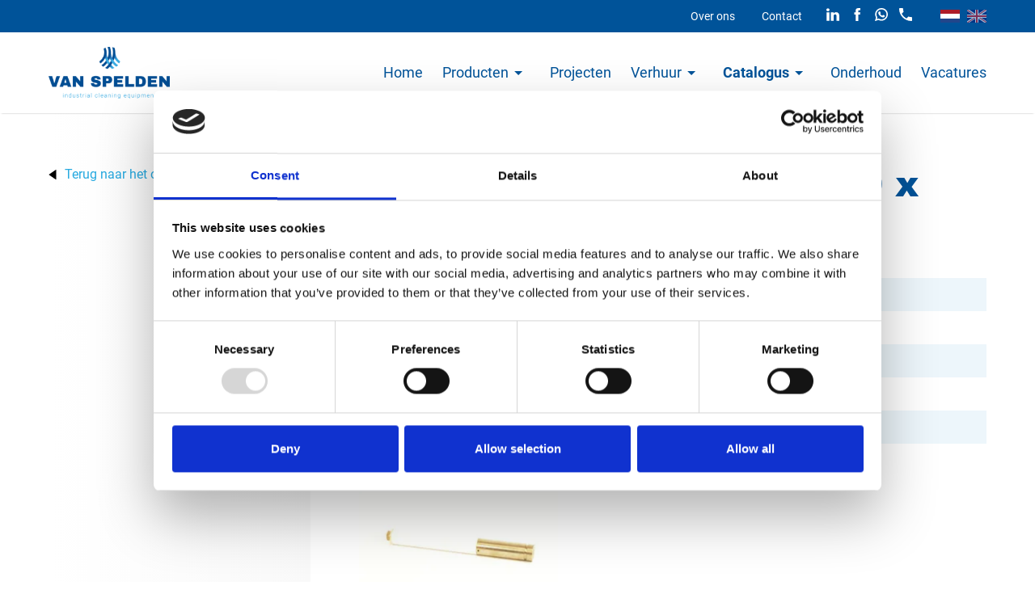

--- FILE ---
content_type: text/html
request_url: https://www.vanspelden.com/nl/keramische-plunjer-o4040-x-368-mm-t.b.v.-kd-725-32/
body_size: 21362
content:
<!DOCTYPE html>
<html lang="nl" prefix="og: http://ogp.me/ns#">
	<head>
		<!--
        ###################################################################################
        
                   Technische realisatie | DailyCMS | https://www.dailycms.com
        
        ###################################################################################
-->
		<meta charset="utf-8">
		<link href="https://cdn.dailycms.com" rel="preconnect">
		<title>Keramische plunjer &#216;40/40 x 368 mm t.b.v. KD 725 | Van Spelden</title>
		<link rel="preload" as="style" href="https://cdn.dailycms.com/css/reset-1.3.css" integrity="sha384-W7F1X8tCsjPJT+fVMlaKSZ3GzYt5kP6Fy6Msmmd/znA1Fb/8O0GImEQxDtTuUXTm" crossorigin="anonymous">
		<link rel="preload" as="style" href="https://www.vanspelden.com/css/bd66400007f6430a-fonts.css" integrity="sha384-TWnKZYfhZyLmqR7deDiSOOc/8ugf8NJ1uZHDdamUXzR3hJLQxbFr/1jy7gew2Aki" crossorigin="anonymous">
		<link rel="preload" as="style" href="https://www.vanspelden.com/css/a5c9390be4dfec50-index.css" integrity="sha384-YVY1XEIAjcdiry20qoL43i1Ld1W8fXsUmrcD6a7JsHg+ulkws0+lPgIQpIiNpiiN" crossorigin="anonymous">
		<link rel="preload" as="style" href="https://www.vanspelden.com/css/11a3847a8a2e1590-content-1.4.css" integrity="sha384-AqfIMFDENA8xyZ46BjB+IXvzmyw1kUPdiIASo/8u89QAfZcoZjvunLCCl8kuaMNK" crossorigin="anonymous">
		<link rel="preload" as="style" href="https://www.vanspelden.com/css/878e946c1e372cbb-animate.css" integrity="sha384-nIitQDx6WovzRq1o1+T7mk/zPz00YhnXlT5GIHDPCRQsKqOvBu4BqaO0rK6xU8GT" crossorigin="anonymous">
		<link rel="preload" as="style" href="https://www.vanspelden.com/css/bdb14a5c570bbafa-partnavigation-hvbvr-1.css" integrity="sha384-0fDljhz8GKB/MkinY+o50hYQ+x1AKV+DhLJiob+xVkrbQYw26Pj6lpcq3p1T2Ini" crossorigin="anonymous">
		<link rel="preload" as="style" href="https://cdn.dailycms.com/css/partfileimagegallery-2.14.css" integrity="sha384-ca3qMEUnwcVeQVBSp/hRrBlRv+THZ/Xyj6HKNSvsyLWq5l96KVXJ5GX4zahUOs8J" crossorigin="anonymous">
		<link rel="preload" as="style" href="https://cdn.dailycms.com/css/partpopup-3.3.css" integrity="sha384-OYpgQoxc12VWt5z8pnDOrqWCeChYDUlH7t7v8aRE+2z2OdqGtkDvYIR6edmafI8v" crossorigin="anonymous">
		<link rel="preload" as="style" href="https://cdn.dailycms.com/css/partloadinganimation-2.2.css" integrity="sha384-/Ct1i3ANTnOyeUOwwhWOetErBOxpkl5blINb/1dfgqQfDjMmQRlb3+tnXGqBu7K/" crossorigin="anonymous">
		<link rel="preload" as="style" href="https://www.vanspelden.com/css/807bde08b4f83155-partbutton-1.9.css" integrity="sha384-SWn4EKLYjdlA/tDHoox9NxjZEIF+2oM/N3Ux87AlpyEKXvkrg6rQvrZ3K9i2/qbG" crossorigin="anonymous">
		<link rel="preload" as="style" href="https://cdn.dailycms.com/css/form-2.27.1.css" integrity="sha384-0quL5veMYol+4bYUhAub+sqaJmsOfRL/tJaR4YOgGSt/iblKzRvI4JegOO7zOCfD" crossorigin="anonymous">
		<link rel="preload" as="style" href="https://cdn.dailycms.com/css/partaccordionmenu-5.css" integrity="sha384-6OMMjBVvQb4bQuD6VNR/UzwtnwX1ec5fOIw7qCV69Gg7wZA4DgJfZNXSUmMWfFDN" crossorigin="anonymous">
		<link rel="preload" as="style" href="https://www.vanspelden.com/css/fb8b1afee9bb4dc9-theme.css" integrity="sha384-vGRtnGZwrL1fnNV/ZMYHC1yqSwCVR6ax5SfAAba5YPU3fbiFSKnz5d00/pFCoxG0" crossorigin="anonymous">
		<link rel="preload" as="style" href="https://www.vanspelden.com/css/71a4b698619547ca-override.css" integrity="sha384-NxJJBx/uXqb9uA6SknJmtwTtrpJd1+m5LIKb54cr2vwrAezWSzgI3uirbPhCg/6t" crossorigin="anonymous">
		<link rel="preload" as="style" href="https://www.vanspelden.com/css/bda6b879bbab701d-responsive.css" integrity="sha384-j/Ds3BIlstG/RYhR2EgnVHgus5WdEQ3U4KnWM/QhJLl9ZCR2oQPMsXvKOq/njMLO" crossorigin="anonymous">
		<link rel="preload" as="script" href="https://cdn.dailycms.com/js/dompurify-3.2.7.js" integrity="sha384-qJNkHwhlYywDHfyoEe1np+1lYvX/8x+3gHCKFhSSBMQyCFlvFnn+zXmaebXl21rV" crossorigin="anonymous" nonce="7i4gLcdO5QI8tfbwMud3bZOMH0MyiT2U">
		<link rel="preload" as="script" href="https://cdn.dailycms.com/js/uri-1.19.11.js" integrity="sha384-ru/shdpWzuoRNDd9lnKj/LKJb34Z/Ju451fIs2GeGkM//LMSJnX+hEzZrvHZzg1K" crossorigin="anonymous" nonce="7i4gLcdO5QI8tfbwMud3bZOMH0MyiT2U">
		<link rel="preload" as="script" href="https://cdn.dailycms.com/js/framework-3.0.1.js" integrity="sha384-agx6RuPSwNwZh4dVBA2OgDrwUsGnHyrdmRgw2dCcXAjFbw2KtWMuHQpCs77cHLS4" crossorigin="anonymous" nonce="7i4gLcdO5QI8tfbwMud3bZOMH0MyiT2U">
		<link rel="preload" as="script" href="https://cdn.dailycms.com/js/jquery-3.7.2.js" integrity="sha384-X3D5tPgQ9jkPbKpNkQ9JjMdvbNU4xTtLXmPnyefmG7rRPp8DiOpLMrZ0A1jCQ/zb" crossorigin="anonymous" nonce="7i4gLcdO5QI8tfbwMud3bZOMH0MyiT2U">
		<link rel="preload" as="script" href="https://cdn.dailycms.com/js/partajax-3.17.js" integrity="sha384-7EySy+mhqqPKeMoh+tssdqr9g7xFZQKIP96AlFo0zRZXwBKu642Aiff6svCGJuKI" crossorigin="anonymous" nonce="7i4gLcdO5QI8tfbwMud3bZOMH0MyiT2U">
		<link rel="preload" as="script" href="https://www.vanspelden.com/js/b8dc4203fc19f230-jquerystickyscroll-1.js" integrity="sha384-u1sFvmvInDTH1CtdRFJMXha5Dh+aHW88dhRte0a3hHJTCPovf31NRnFVUwU33r5O" crossorigin="anonymous" nonce="7i4gLcdO5QI8tfbwMud3bZOMH0MyiT2U">
		<link rel="preload" as="script" href="https://cdn.dailycms.com/js/jquerymenu-1.7.10.js" integrity="sha384-DGIOI+GVRIkjntxv0ie2E015EaDOgLeVs+lqafnofqmeAxhhjH/wJI9jb/th+ePZ" crossorigin="anonymous" nonce="7i4gLcdO5QI8tfbwMud3bZOMH0MyiT2U">
		<link rel="preload" as="script" href="https://cdn.dailycms.com/js/jquerylazysizes-5.3.2.js" integrity="sha384-N0hwywoqEWyVDpoTkT+BXt8qTJZuiAqwp2iAWnJKCXgj/cqiipFT3ja39oC6imm2" crossorigin="anonymous" nonce="7i4gLcdO5QI8tfbwMud3bZOMH0MyiT2U">
		<link rel="preload" as="script" href="https://cdn.dailycms.com/js/partpopup-3.13.js" integrity="sha384-gGvwsEd1ZjBiZq9sNCGMSlUedOfMJrjPRBZTNc5CXCDVb+QebR7uy/LKA/J6Og3S" crossorigin="anonymous" nonce="7i4gLcdO5QI8tfbwMud3bZOMH0MyiT2U">
		<link rel="preload" as="script" href="https://cdn.dailycms.com/js/jqueryajaxform-3.09.js" integrity="sha384-Kye19F32Z7JV+hKE0jMabXvO/9umOogksnIsaO9FV/nFBkVbqO5Klfd3vv/iJnaI" crossorigin="anonymous" nonce="7i4gLcdO5QI8tfbwMud3bZOMH0MyiT2U">
		<link rel="preload" as="script" href="https://cdn.dailycms.com/js/partaccordionmenu-5.js" integrity="sha384-1TIEC/OX3GJfTzeie8FEPaSEItUXW6fP6wD7CzzObju74RvQo7lMMsFeu0Wmg+gz" crossorigin="anonymous" nonce="7i4gLcdO5QI8tfbwMud3bZOMH0MyiT2U">
		<script id="cookiebot" src="https://consent.cookiebot.com/uc.js" nonce="7i4gLcdO5QI8tfbwMud3bZOMH0MyiT2U" data-cbid="f11f79b0-f753-46dd-8371-60dacab82245" data-blockingmode="auto"></script>
		<meta name="description" content="Wij hebben industri&#235;le reinigingsmaterialen beschikbaar voor iedere reiniging. Van accessoire tot installatie, wij voorzien u van de juiste oplossing">
		<link rel="alternate" hreflang="nl" href="https://www.vanspelden.com/nl/keramische-plunjer-o4040-x-368-mm-t.b.v.-kd-725-32/">
		<link rel="alternate" hreflang="en" href="https://www.vanspelden.com/en/ceramic-plunger-o4040-x-368-mm-for-kd-725-78/">
		<link rel="canonical" href="https://www.vanspelden.com/nl/keramische-plunjer-o4040-x-368-mm-t.b.v.-kd-725-32/">
		<meta name="viewport" content="width=device-width, initial-scale=1.0">
		<meta property="og:type" content="product">
		<meta property="og:site_name" content="Van Spelden">
		<meta property="og:title" content="Keramische plunjer &amp;#216;40/40 x 368 mm t.b.v. KD 725 | Van Spelden">
		<meta property="og:description" content="Wij hebben industri&amp;#235;le reinigingsmaterialen beschikbaar voor iedere reiniging. Van accessoire tot installatie, wij voorzien u van de juiste oplossing">
		<meta property="og:url" Content="https://www.vanspelden.com/nl/keramische-plunjer-o4040-x-368-mm-t.b.v.-kd-725-32/">
		<meta property="og:locale" content="nl_NL">
		<meta property="og:image" Content="https://www.vanspelden.com/image/4222-462/630x630/2D40B9kI3cD4XSLMYtPL7HTD4E!smn7rwCx0_r5cjgM-fav.png">
		<meta property="og:image:alt" content="fav">
		<meta property="og:image:width" content="630">
		<meta property="og:image:height" content="630">
		<link rel="icon" sizes="any" href="/favicon.ico">
		<link rel="apple-touch-icon" href="/image/4219-82/180x180/HZjaT7IK62aTG01xMAB7pFN3N5giCwBU1bZRyrLKCEw-fav.png">
		<link rel="icon" type="image/png" sizes="192x192" href="/image/4219-82/192x192/HZjaT7IK62bQpa2mIS8WuSXN9b0QASYEx851TK248ho-fav.png">
		<meta name="msapplication-TileColor" content="#FFFFFF">
		<meta name="msapplication-TileImage" content="/image/4219-82/144x144/HZjaT7IK62bsUAKfMzriwvdWRYefnPEOASCPb8Ze4Q0-fav.png">
		<script type="application/ld+json" nonce="7i4gLcdO5QI8tfbwMud3bZOMH0MyiT2U">[{"@context":"http://schema.org/","@type":"Organization","@id":"https://www.vanspelden.com#Organization","name":"Van Spelden","url":"https://www.vanspelden.com","description":"Wij hebben industriële reinigingsmaterialen beschikbaar voor iedere reiniging. Van accessoire tot installatie, wij voorzien u van de juiste oplossing","logo":"https://www.vanspelden.com/image/4219-82/600x600/HZjaT7IK62bG6mO5eBrP15Z!tHgu1_Xkk1DLRiU2SGM-fav.png","image":"https://www.vanspelden.com/image/4219-82/600x600/HZjaT7IK62bG6mO5eBrP15Z!tHgu1_Xkk1DLRiU2SGM-fav.png","telephone":"+31183509999","email":"info@vanspelden.com","address":{"@type":"PostalAddress","streetAddress":"Ferrandstraat 14","addressLocality":"Werkendam","postalCode":"4251 LL","addressCountry":"NL"},"sameAs":["https://www.facebook.com/721126294900976"],"geo":{"@type":"GeoCoordinates","latitude":51.8013965,"longitude":4.8878665}},{"@context":"http://schema.org/","@type":"Website","url":"https://www.vanspelden.com","name":"Van Spelden","potentialAction":null},{"@context":"http://schema.org/","@type":"BreadcrumbList","itemListElement":[{"@type":"ListItem","position":1,"item":{"@id":"https://www.vanspelden.com/nl/catalogus/#BreadcrumbList","name":"Catalogus"}},{"@type":"ListItem","position":2,"item":{"@id":"https://www.vanspelden.com/nl/catalogus/onderdelen/#BreadcrumbList","name":"Onderdelen"}},{"@type":"ListItem","position":3,"item":{"@id":"https://www.vanspelden.com/nl/keramische-plunjer-o4040-x-368-mm-t.b.v.-kd-725-32/#BreadcrumbList","name":"Keramische plunjer Ø40/40 x 368 mm t.b.v. KD 725"}}]}]</script>
		<link href="https://cdn.dailycms.com/css/reset-1.3.css" rel="stylesheet" integrity="sha384-W7F1X8tCsjPJT+fVMlaKSZ3GzYt5kP6Fy6Msmmd/znA1Fb/8O0GImEQxDtTuUXTm" crossorigin="anonymous">
		<link href="https://www.vanspelden.com/css/bd66400007f6430a-fonts.css" rel="stylesheet" integrity="sha384-TWnKZYfhZyLmqR7deDiSOOc/8ugf8NJ1uZHDdamUXzR3hJLQxbFr/1jy7gew2Aki" crossorigin="anonymous">
		<link href="https://www.vanspelden.com/css/a5c9390be4dfec50-index.css" rel="stylesheet" integrity="sha384-YVY1XEIAjcdiry20qoL43i1Ld1W8fXsUmrcD6a7JsHg+ulkws0+lPgIQpIiNpiiN" crossorigin="anonymous">
		<link href="https://www.vanspelden.com/css/11a3847a8a2e1590-content-1.4.css" rel="stylesheet" integrity="sha384-AqfIMFDENA8xyZ46BjB+IXvzmyw1kUPdiIASo/8u89QAfZcoZjvunLCCl8kuaMNK" crossorigin="anonymous">
		<link href="https://www.vanspelden.com/css/878e946c1e372cbb-animate.css" rel="stylesheet" integrity="sha384-nIitQDx6WovzRq1o1+T7mk/zPz00YhnXlT5GIHDPCRQsKqOvBu4BqaO0rK6xU8GT" crossorigin="anonymous">
		<link href="https://www.vanspelden.com/css/bdb14a5c570bbafa-partnavigation-hvbvr-1.css" rel="stylesheet" integrity="sha384-0fDljhz8GKB/MkinY+o50hYQ+x1AKV+DhLJiob+xVkrbQYw26Pj6lpcq3p1T2Ini" crossorigin="anonymous">
		<link href="https://cdn.dailycms.com/css/partfileimagegallery-2.14.css" rel="stylesheet" integrity="sha384-ca3qMEUnwcVeQVBSp/hRrBlRv+THZ/Xyj6HKNSvsyLWq5l96KVXJ5GX4zahUOs8J" crossorigin="anonymous">
		<link href="https://cdn.dailycms.com/css/partpopup-3.3.css" rel="stylesheet" integrity="sha384-OYpgQoxc12VWt5z8pnDOrqWCeChYDUlH7t7v8aRE+2z2OdqGtkDvYIR6edmafI8v" crossorigin="anonymous">
		<link href="https://cdn.dailycms.com/css/partloadinganimation-2.2.css" rel="stylesheet" integrity="sha384-/Ct1i3ANTnOyeUOwwhWOetErBOxpkl5blINb/1dfgqQfDjMmQRlb3+tnXGqBu7K/" crossorigin="anonymous">
		<link href="https://www.vanspelden.com/css/807bde08b4f83155-partbutton-1.9.css" rel="stylesheet" integrity="sha384-SWn4EKLYjdlA/tDHoox9NxjZEIF+2oM/N3Ux87AlpyEKXvkrg6rQvrZ3K9i2/qbG" crossorigin="anonymous">
		<link href="https://cdn.dailycms.com/css/form-2.27.1.css" rel="stylesheet" integrity="sha384-0quL5veMYol+4bYUhAub+sqaJmsOfRL/tJaR4YOgGSt/iblKzRvI4JegOO7zOCfD" crossorigin="anonymous">
		<link href="https://cdn.dailycms.com/css/partaccordionmenu-5.css" rel="stylesheet" integrity="sha384-6OMMjBVvQb4bQuD6VNR/UzwtnwX1ec5fOIw7qCV69Gg7wZA4DgJfZNXSUmMWfFDN" crossorigin="anonymous">
		<link href="https://www.vanspelden.com/css/fb8b1afee9bb4dc9-theme.css" rel="stylesheet" integrity="sha384-vGRtnGZwrL1fnNV/ZMYHC1yqSwCVR6ax5SfAAba5YPU3fbiFSKnz5d00/pFCoxG0" crossorigin="anonymous">
		<link href="https://www.vanspelden.com/css/71a4b698619547ca-override.css" rel="stylesheet" integrity="sha384-NxJJBx/uXqb9uA6SknJmtwTtrpJd1+m5LIKb54cr2vwrAezWSzgI3uirbPhCg/6t" crossorigin="anonymous">
		<link href="https://www.vanspelden.com/css/bda6b879bbab701d-responsive.css" rel="stylesheet" integrity="sha384-j/Ds3BIlstG/RYhR2EgnVHgus5WdEQ3U4KnWM/QhJLl9ZCR2oQPMsXvKOq/njMLO" crossorigin="anonymous">
		<script nonce="7i4gLcdO5QI8tfbwMud3bZOMH0MyiT2U">window.dataLayer = window.dataLayer || [];function gtag(){dataLayer.push(arguments);}if(typeof gtag === "function"){gtag("consent", "default",{ "ad_storage": "denied","ad_user_data": "denied","ad_personalization": "denied","analytics_storage": "denied"});}</script>
		<script src="https://www.googletagmanager.com/gtag/js?id=G-VF4PNMXQMD" nonce="7i4gLcdO5QI8tfbwMud3bZOMH0MyiT2U" async="true"></script>
		<script nonce="7i4gLcdO5QI8tfbwMud3bZOMH0MyiT2U">window.dataLayer = window.dataLayer || [];function gtag(){dataLayer.push(arguments);}if(typeof gtag === "function"){gtag("js", new Date());gtag("config", "G-VF4PNMXQMD");}(function(w,d,s,l,i){w[l]=w[l]||[];w[l].push({'gtm.start':new Date().getTime(),event:'gtm.js'});var f=d.getElementsByTagName(s)[0],j=d.createElement(s),dl=l!='dataLayer'?'&l='+l:'';j.async=true;j.src='https://www.googletagmanager.com/gtm.js?id='+i+dl;f.parentNode.insertBefore(j, f);})(window, document,'script','dataLayer','GTM-KJ79XTS');</script>
	</head>
	<body>
		<noscript>
			<iframe credentialless src="https://www.googletagmanager.com/ns.html?id=GTM-KJ79XTS" height="0" width="0" style="display:none;visibility:hidden"></iframe>
		</noscript>
		<div id="topBar" class="stickyScroll">
			<div id="topHeader">
				<div id="topHeaderContainer">
					<div class="languageContainer">
						<a class="languageItem selected" href="/nl/" title="Nederlands">
							<img src="/images/style/flag-nl.png" alt="Nederlands">
						</a>
						<a class="languageItem" href="/en/" title="Engels">
							<img src="/images/style/flag-en.png" alt="Engels">
						</a>
					</div>
					<div class="socialContainer">
						<a class="socialButton" href="https://www.linkedin.com/company/2350597/" target="_blank" rel="noopener">
							<svg class="partSvg linkedIn" viewBox="0 0 314 300">
								<path d="M314 183.9V300h-67.3V191.7c0-27.2-9.7-45.8-34.1-45.8-18.6 0-29.6 12.5-34.5 24.6-1.8 4.3-2.3 10.4-2.3 16.4V300h-67.3s.9-183.4 0-202.4h67.3v28.7l-.4.7h.4v-.7c9-13.8 24.9-33.4 60.7-33.4 44.3-.1 77.5 28.9 77.5 91zM38.1 0C15.1 0 0 15.1 0 35c0 19.4 14.6 35 37.2 35h.4c23.5 0 38.1-15.5 38.1-35-.4-20-14.6-35-37.6-35zM4 300h67.3V97.5H4V300z"></path>
							</svg>
						</a>
						<a class="socialButton" href="https://www.facebook.com/721126294900976" target="_blank" rel="noopener">
							<svg class="partSvg facebook" viewBox="0 0 10 20">
								<path d="M6.82 6.553V4.83c0-.259.013-.46.037-.6.024-.142.079-.282.164-.42a.67.67 0 0 1 .413-.285c.19-.052.443-.079.758-.079h1.723V0H7.161C5.567 0 4.42.378 3.726 1.135c-.696.756-1.044 1.87-1.044 3.343v2.075H.62V10h2.063v10h4.139V10h2.754l.365-3.447H6.82z"></path>
							</svg>
						</a>
						<a class="socialButton mobileIcon" href="https://api.whatsapp.com/send?phone=31183509999" target="_blank" rel="noopener">
							<svg viewBox="0 0 308 308">
								<path d="M227.904 176.98c-.6-.287-23.054-11.344-27.044-12.78-1.63-.585-3.374-1.156-5.23-1.156-3.032 0-5.58 1.51-7.563 4.48-2.243 3.333-9.033 11.27-11.13 13.64-.275.314-.65.688-.873.688-.2 0-3.676-1.43-4.728-1.888-24.087-10.463-42.37-35.624-44.877-39.867-.36-.61-.374-.887-.377-.887.088-.323.898-1.135 1.316-1.554 1.222-1.21 2.547-2.805 3.83-4.348.606-.73 1.214-1.463 1.81-2.153 1.86-2.164 2.69-3.844 3.65-5.79l.502-1.01c2.344-4.658.342-8.588-.305-9.857-.53-1.062-10.012-23.944-11.02-26.348-2.424-5.8-5.627-8.502-10.078-8.502-.414 0 0 0-1.733.073-2.11.09-13.594 1.602-18.672 4.803C90 87.918 80.89 98.74 80.89 117.773c0 17.128 10.87 33.3 15.537 39.452.116.155.33.47.638.922 17.873 26.102 40.154 45.446 62.74 54.47 21.746 8.685 32.043 9.69 37.897 9.69 2.46 0 4.43-.194 6.167-.365l1.1-.105c7.513-.666 24.02-9.22 27.776-19.655 2.958-8.22 3.738-17.2 1.77-20.458-1.348-2.216-3.67-3.33-6.612-4.743z"></path>
								<path d="M156.734 0C73.318 0 5.454 67.354 5.454 150.143c0 26.777 7.166 52.988 20.74 75.928L.213 302.717c-.484 1.43-.124 3.01.933 4.085.763.78 1.798 1.2 2.855 1.2.405 0 .813-.06 1.21-.188l79.92-25.396C107 294.1 131.72 300.27 156.736 300.27 240.143 300.27 308 232.922 308 150.142 308 67.353 240.143 0 156.734 0zm0 268.994c-23.54 0-46.338-6.797-65.936-19.657-.66-.433-1.424-.655-2.194-.655-.407 0-.815.062-1.212.188l-40.035 12.726 12.924-38.13c.42-1.233.21-2.594-.56-3.646-14.924-20.392-22.813-44.485-22.813-69.677 0-65.543 53.754-118.867 119.826-118.867 66.064 0 119.812 53.324 119.812 118.867 0 65.535-53.746 118.85-119.81 118.85z"></path>
							</svg>
						</a>
						<a class="socialButton mobileIcon" href="tel:+31183509999">
							<svg class="partSvg phone" viewBox="0 0 18 18">
								<path d="M3.62 7.79c1.44 2.83 3.76 5.14 6.59 6.59l2.2-2.2c.27-.27.67-.36 1.02-.24 1.12.37 2.33.57 3.57.57.55 0 1 .45 1 1V17c0 .55-.45 1-1 1C7.61 18 0 10.39 0 1c0-.55.45-1 1-1h3.5c.55 0 1 .45 1 1 0 1.25.2 2.45.57 3.57.11.35.03.74-.25 1.02l-2.2 2.2z"></path>
							</svg>
						</a>
					</div>
					<ul class="partNavigation partNavigation1 partNavigation-hvbvr">
						<li>
							<a href="/nl/over-ons/">Over ons</a>
						</li>
						<li>
							<a href="/nl/contact/">Contact</a>
						</li>
					</ul>
				</div>
			</div>
			<nav class="basicContainer">
				<a id="logo" href="/nl/" title="Home"></a>
				<span class="mobileMenuButton mobileMenuOpen">Menu</span>
				<ul class="partNavigation partNavigation1 partNavigation-hvbvr">
					<li>
						<a href="/nl/">Home</a>
					</li>
					<li>
						<a class="sf-with-ul" href="/nl/producten/">Producten</a>
						<ul>
							<li>
								<a class="sf-with-ul" href="/nl/producten/tankopleggers/">Tankopleggers</a>
								<ul>
									<li>
										<a href="/nl/producten/tankopleggers/vacuuminstallaties/">Vacu&#252;minstallaties</a>
									</li>
								</ul>
							</li>
							<li>
								<a href="/nl/producten/vacuuminstallaties/">Vacu&#252;minstallaties</a>
							</li>
							<li>
								<a class="sf-with-ul" href="/nl/producten/hogedrukinstallaties/">Hogedrukinstallaties</a>
								<ul>
									<li>
										<a href="/nl/producten/hogedrukinstallaties/falch/">Falch</a>
									</li>
								</ul>
							</li>
							<li>
								<a class="sf-with-ul" href="/nl/producten/pompinstallaties/">Pompinstallaties</a>
								<ul>
									<li>
										<a href="/nl/producten/pompinstallaties/rotary-tanker-pump/">Rotary Tanker Pump</a>
									</li>
									<li>
										<a href="/nl/producten/pompinstallaties/samson-pumps/">Samson Pumps</a>
									</li>
								</ul>
							</li>
						</ul>
					</li>
					<li>
						<a href="/nl/projecten/">Projecten</a>
					</li>
					<li>
						<a class="sf-with-ul" href="/nl/verhuur/">Verhuur</a>
						<ul>
							<li>
								<a href="/nl/verhuur/waterstralen-tm-500-bar-(heet-water)/">Waterstralen t/m 500 bar (heet water)</a>
							</li>
							<li>
								<a href="/nl/verhuur/waterstralen-tm-1000-bar/">Waterstralen t/m 1000 bar</a>
							</li>
							<li>
								<a href="/nl/verhuur/waterstralen-tm-2500-bar/">Waterstralen t/m 2500 bar</a>
							</li>
							<li>
								<a href="/nl/verhuur/accessoires/">Accessoires</a>
							</li>
						</ul>
					</li>
					<li class="selected">
						<a class="sf-with-ul" href="/nl/catalogus/">Catalogus</a>
						<ul>
							<li>
								<a href="/nl/catalogus/ventielen/">Ventielen</a>
							</li>
							<li class="selected">
								<a href="/nl/catalogus/onderdelen/">Onderdelen</a>
							</li>
							<li>
								<a href="/nl/catalogus/accessoires/">Accessoires</a>
							</li>
							<li>
								<a href="/nl/catalogus/gereviseerde-pompen/">Gereviseerde pompen</a>
							</li>
							<li>
								<a href="/nl/catalogus/verhuur-machines/">Verhuur machines</a>
							</li>
							<li>
								<a href="/nl/catalogus/gebruikte-machines/">Gebruikte machines</a>
							</li>
						</ul>
					</li>
					<li>
						<a href="/nl/onderhoud/">Onderhoud</a>
					</li>
					<li>
						<a href="/nl/vacatures/">Vacatures</a>
					</li>
				</ul>
			</nav>
		</div>
		<div class="stickyScrollGhost"></div>
		<div class="whiteContainer sideMenuContainer">
			<div class="basicContainer">
				<div id="sideMenuContainer">
					<div id="sideMenuLeft">
						<a id="back" href="/nl/catalogus/onderdelen/" title="Onderdelen">Terug naar het overzicht</a>
					</div>
					<div id="sideMenuContent" class="productDetail">
						<div class="topImage"></div>
						<h1 class="h1">Keramische plunjer &#216;40/40 x 368 mm t.b.v. KD 725</h1>
						<table id="properties">
							<tr>
								<td>Merk</td>
								<td>Uraca</td>
							</tr>
							<tr>
								<td>Conditie</td>
								<td>Gereviseerd</td>
							</tr>
							<tr>
								<td>Artikelnummer</td>
								<td>021030002404036</td>
							</tr>
							<tr>
								<td>Type</td>
								<td>W6299-17A</td>
							</tr>
							<tr>
								<td>Groep</td>
								<td>Onderdelen</td>
							</tr>
						</table>
						<div class="partContentFileImageGallery partContentFileImageGallery2 coreContent coreContent1 multiple partPopupId5574210362 imagesInRow imagesInRow3">
							<div class="contentFileImageContainer">
								<div class="contentFileImage">
									<figure>
										<a href="/image/2382-293/1440x1440/1!lGUVerBAMzB4KixEQ7eWCyT1KRGsCy8Xag5e6yGOM-IMG_2348.jpg" data-partpopup-group="partPopupId5574210362" data-partpopup-slide-id="24905883">
											<div class="imagePlaceholderContainer">
												<div class="imagePlaceholder" style="padding-bottom:69.7%;"></div>
												<picture>
													<source data-sizes="auto" type="image/webp" data-src="/image/2382-293/248x173/YRp_TzgQ1wVpxnfXT5XVVHVjhh1o3QziO9mHYCWvzCM-IMG_2348.webp" srcset="/image/2382-293/248x173/YRp_TzgQ1wVpxnfXT5XVVHVjhh1o3QziO9mHYCWvzCM-IMG_2348.webp" data-srcset="/image/2382-293/248x173/YRp_TzgQ1wVpxnfXT5XVVHVjhh1o3QziO9mHYCWvzCM-IMG_2348.webp 248w, /image/2382-293/124x86/1!lGUVerBAPm1pqcRwIk0TKPu90glmlFllX_lDGpERw-IMG_2348.webp 124w, /image/2382-293/496x346/iXnYvMm!owNPCkEJRSbZvyKFBqpoKCaZ1KV79hgkRt4-IMG_2348.webp 496w">
													<img class="lazyload blurOnLoad" alt="IMG_2348" data-sizes="auto" data-src="/image/2382-293/248x173/YRp_TzgQ1wVpxnfXT5XVVCUj!s0HOpn_oYo19ViP!rg-IMG_2348.jpg" src="/image/2382-293/248x173/YRp_TzgQ1wVpxnfXT5XVVCUj!s0HOpn_oYo19ViP!rg-IMG_2348.jpg" data-srcset="/image/2382-293/248x173/YRp_TzgQ1wVpxnfXT5XVVCUj!s0HOpn_oYo19ViP!rg-IMG_2348.jpg 248w, /image/2382-293/124x86/1!lGUVerBAPm1pqcRwIk0TKPu90glmlFwNNO4go1q_0-IMG_2348.jpg 124w, /image/2382-293/496x346/iXnYvMm!owNPCkEJRSbZvyKFBqpoKCaZ5srw_AnK7qM-IMG_2348.jpg 496w">
												</picture>
											</div>
										</a>
									</figure>
								</div>
							</div>
						</div>
						<h2 class="h2">Meer informatie?</h2>
						<div class="partContentText partContentText1 coreContent coreContent1">
							<p>Alle vragen en opmerkingen kunt u via onderstaand formulier aan ons sturen. Wij streven ernaar uw bericht binnen 1 werkdag te beantwoorden.</p>
						</div>
						<div class="partContentForm">
							<form id="formContact" class="formV2" method="post" novalidate name="formContact" action="/nl/keramische-plunjer-o4040-x-368-mm-t.b.v.-kd-725-32/?snrqoBiJVpoLi2u1ZyNMaxIwsAYR2MixTJ1_gI3-sKqTa2_RLH_Bcw&amp;a=4zXg78vJg1vlo9Lo84Kx7Q">
								<div class="formInitialsContainer">
									<label for="formContact_Email">_Email</label>
									<input id="formContact_Email" class="input_Email inputFullWidth" type="text" inputmode="email" name="formContact_Email" maxlength="255" placeholder="_Email" tabindex="-1" autocomplete="nope">
									<label for="formContact_UserPassword">_UserPassword</label>
									<input id="formContact_UserPassword" class="input_UserPassword inputFullWidth" type="text" name="formContact_UserPassword" maxlength="25" placeholder="_UserPassword" tabindex="-1" autocomplete="nope">
									<label for="formContact_Phone">_Phone</label>
									<input id="formContact_Phone" class="input_Phone" type="tel" inputmode="tel" name="formContact_Phone" style="width:11em" maxlength="15" placeholder="_Phone" tabindex="-1" autocomplete="nope">
									<label for="formContact_FunctionFirst">_FunctionFirst</label>
									<input id="formContact_FunctionFirst" class="input_FunctionFirst inputFullWidth" type="text" name="formContact_FunctionFirst" maxlength="255" placeholder="_FunctionFirst" tabindex="-1" autocomplete="nope" required>
								</div>
								<div id="partFormControlInputTextformContactLastName" class="formItemContainer partFormControlInputText fullWidth partFormControlInputText1">
									<div class="formItemContainerLabel">
										<label for="formContactLastName">
											<span class="formItemLabelValue">Voor- en achternaam</span>
											<span class="formItemLabelRequired required" aria-hidden="true">*</span>
										</label>
									</div>
									<div class="formItemContainerContent">
										<div class="formControlContainer">
											<div class="formControlItemContainer formControlItemContainerLastName">
												<div class="formControlFeedback">
													<input id="formContactLastName" class="inputLastName inputFullWidth required" type="text" name="formContactLastName" maxlength="64" required>
												</div>
											</div>
										</div>
									</div>
								</div>
								<div id="partFormControlInputTextformContactName" class="formItemContainer partFormControlInputText fullWidth partFormControlInputText1">
									<div class="formItemContainerLabel">
										<label for="formContactName">
											<span class="formItemLabelValue">Bedrijfsnaam</span>
											<span class="formItemLabelRequired required" aria-hidden="true">*</span>
										</label>
									</div>
									<div class="formItemContainerContent">
										<div class="formControlContainer">
											<div class="formControlItemContainer formControlItemContainerName">
												<div class="formControlFeedback">
													<input id="formContactName" class="inputName inputFullWidth required" type="text" name="formContactName" maxlength="64" required>
												</div>
											</div>
										</div>
									</div>
								</div>
								<div id="partFormControlInputTextformContactTelePhoneNumber" class="formItemContainer partFormControlInputText fullWidth partFormControlInputText1">
									<div class="formItemContainerLabel">
										<label for="formContactTelePhoneNumber">
											<span class="formItemLabelValue">Telefoonnummer</span>
										</label>
									</div>
									<div class="formItemContainerContent">
										<div class="formControlContainer">
											<div class="formControlItemContainer formControlItemContainerTelePhoneNumber">
												<div class="formControlFeedback">
													<input id="formContactTelePhoneNumber" class="inputTelePhoneNumber" type="text" inputmode="tel" name="formContactTelePhoneNumber" style="width:12em" maxlength="16">
												</div>
											</div>
										</div>
									</div>
								</div>
								<div id="partFormControlInputTextformContactEmailAddress" class="formItemContainer partFormControlInputText fullWidth partFormControlInputText1">
									<div class="formItemContainerLabel">
										<label for="formContactEmailAddress">
											<span class="formItemLabelValue">E-mailadres</span>
											<span class="formItemLabelRequired required" aria-hidden="true">*</span>
										</label>
									</div>
									<div class="formItemContainerContent">
										<div class="formControlContainer">
											<div class="formControlItemContainer formControlItemContainerEmailAddress">
												<div class="formControlFeedback">
													<input id="formContactEmailAddress" class="inputEmailAddress inputFullWidth required" type="text" spellcheck="false" inputmode="email" name="formContactEmailAddress" maxlength="256" required>
												</div>
											</div>
										</div>
									</div>
								</div>
								<div id="partFormControlTextareaformContactpropVraag" class="formItemContainer partFormControlTextarea fullWidth partFormControlTextarea1">
									<div class="formItemContainerLabel">
										<label for="formContactpropVraag">
											<span class="formItemLabelValue">Wat wilt u weten over dit product?</span>
										</label>
									</div>
									<div class="formItemContainerContent">
										<div class="formControlContainer">
											<div class="formControlItemContainer formControlItemContainerPropVraag">
												<div class="formControlFeedback">
													<textarea id="formContactpropVraag" class="textareaPropVraag" name="formContactpropVraag" maxlength="2000"></textarea>
												</div>
											</div>
										</div>
									</div>
								</div>
								<div id="partFormControlButtonSubmitformContact" class="formItemContainer partFormControlButtonSubmit fullWidth">
									<div class="formItemContainerContent">
										<div class="formControlContainer">
											<div class="formControlItemContainer">
												<button id="partButton62143609" class="partButton partButton1 trackingIdVersturen default" type="submit" form="formContact" aria-label="Versturen" title="Versturen" name="formContactSubmit">
													<span class="buttonLabel" aria-hidden="true">Versturen</span>
												</button>
											</div>
										</div>
									</div>
								</div>
							</form>
						</div>
					</div>
				</div>
			</div>
		</div>
		<footer>
			<div class="basicContainer">
				<a class="contactItem" href="mailto:info@vanspelden.com">
					<svg class="partSvg envelope" viewBox="0 0 300 240">
						<path d="M270 0H30C13.5 0 .15 13.5.15 30L0 210c0 16.5 13.5 30 30 30h240c16.5 0 30-13.5 30-30V30c0-16.5-13.5-30-30-30zm0 60l-120 75L30 60V30l120 75 120-75v30z"></path>
					</svg>
				</a>
				<a class="contactItem contactItemTel" href="tel:+31183509999">
					+31 183 50 99 99					<svg class="partSvg phone" viewBox="0 0 18 18">
						<path d="M3.62 7.79c1.44 2.83 3.76 5.14 6.59 6.59l2.2-2.2c.27-.27.67-.36 1.02-.24 1.12.37 2.33.57 3.57.57.55 0 1 .45 1 1V17c0 .55-.45 1-1 1C7.61 18 0 10.39 0 1c0-.55.45-1 1-1h3.5c.55 0 1 .45 1 1 0 1.25.2 2.45.57 3.57.11.35.03.74-.25 1.02l-2.2 2.2z"></path>
					</svg>
				</a>
				<a class="contactItem contactItemTel" href="https://api.whatsapp.com/send?phone=31183509999" target="_blank" rel="noopener">
					+31 183 50 99 99					<svg class="partSvg whatsAppAlt" viewBox="0 0 399 400">
						<path d="M290.242 239.702c-4.952-2.478-29.302-14.458-33.842-16.113-4.539-1.653-7.84-2.478-11.142 2.479-3.302 4.957-12.794 16.114-15.683 19.42-2.888 3.304-5.777 3.72-10.73 1.239-4.952-2.479-20.91-7.708-39.827-24.582-14.723-13.133-24.663-29.35-27.551-34.309-2.89-4.958-.31-7.638 2.17-10.108 2.229-2.22 4.954-5.785 7.43-8.677 2.476-2.89 3.301-4.958 4.952-8.262 1.65-3.306.826-6.197-.413-8.676-1.238-2.478-11.143-26.857-15.27-36.775-4.02-9.656-8.103-8.348-11.143-8.5-2.885-.144-6.19-.175-9.492-.175-3.301 0-8.667 1.24-13.207 6.197-4.54 4.958-17.334 16.94-17.334 41.317 0 24.378 17.746 47.927 20.223 51.233 2.477 3.306 34.922 53.33 84.606 74.782 11.815 5.104 21.04 8.15 28.233 10.433 11.864 3.77 22.66 3.238 31.194 1.962 9.516-1.42 29.302-11.98 33.43-23.548 4.126-11.57 4.126-21.486 2.888-23.552-1.238-2.066-4.54-3.305-9.492-5.785m-90.366 123.386h-.066c-29.563-.011-58.557-7.954-83.851-22.964l-6.016-3.57L47.59 352.91l16.642-60.793-3.917-6.234c-16.49-26.229-25.201-56.545-25.188-87.674.036-90.833 73.941-164.732 164.814-164.732 44.003.015 85.367 17.173 116.472 48.314 31.104 31.14 48.224 72.531 48.207 116.55-.037 90.841-73.942 164.747-164.745 164.747m140.21-304.959C302.666 20.663 252.899.022 199.875 0 90.623 0 1.705 88.913 1.662 198.197c-.015 34.935 9.112 69.033 26.458 99.093L0 399.999l105.075-27.562c28.95 15.791 61.547 24.115 94.72 24.125h.082c109.24 0 198.165-88.92 198.21-198.207.02-52.962-20.578-102.761-58-140.226"></path>
					</svg>
				</a>
				<ul>
					<li>Ferrandstraat 14, 4251 LL Werkendam</li>
				</ul>
				<div class="socialContainer">
					<a href="https://www.linkedin.com/company/2350597/" target="_blank" rel="noopener">
						<svg class="partSvg linkedIn" viewBox="0 0 314 300">
							<path d="M314 183.9V300h-67.3V191.7c0-27.2-9.7-45.8-34.1-45.8-18.6 0-29.6 12.5-34.5 24.6-1.8 4.3-2.3 10.4-2.3 16.4V300h-67.3s.9-183.4 0-202.4h67.3v28.7l-.4.7h.4v-.7c9-13.8 24.9-33.4 60.7-33.4 44.3-.1 77.5 28.9 77.5 91zM38.1 0C15.1 0 0 15.1 0 35c0 19.4 14.6 35 37.2 35h.4c23.5 0 38.1-15.5 38.1-35-.4-20-14.6-35-37.6-35zM4 300h67.3V97.5H4V300z"></path>
						</svg>
					</a>
					<a href="https://www.facebook.com/721126294900976" target="_blank" rel="noopener">
						<svg class="partSvg facebook" viewBox="0 0 10 20">
							<path d="M6.82 6.553V4.83c0-.259.013-.46.037-.6.024-.142.079-.282.164-.42a.67.67 0 0 1 .413-.285c.19-.052.443-.079.758-.079h1.723V0H7.161C5.567 0 4.42.378 3.726 1.135c-.696.756-1.044 1.87-1.044 3.343v2.075H.62V10h2.063v10h4.139V10h2.754l.365-3.447H6.82z"></path>
						</svg>
					</a>
				</div>
			</div>
		</footer>
		<div id="mobileMenuOverlay"></div>
		<div id="mobileMenuContainer">
			<span class="mobileMenuButton mobileMenuClose">Sluiten</span>
			<div id="partAccordionMenuNavigation58581055" class="partAccordionMenuNavigation">
				<ul class="accordionList">
					<li>
						<a href="/nl/">Home</a>
					</li>
					<li>
						<span class="accordionMenuDropdown">
							<a href="/nl/producten/">Producten</a>
							<span class="buttonTrigger">
								<svg class="partSvg keyboardArrowDown" viewBox="0 0 12 8">
									<path d="M1.41 0.59L6 5.17 10.59 0.59 12 2 6 8 0 2z"></path>
								</svg>
							</span>
						</span>
						<ul class="accordionList">
							<li>
								<a href="/nl/producten/tankopleggers/">Tankopleggers</a>
							</li>
							<li>
								<a href="/nl/producten/vacuuminstallaties/">Vacu&#252;minstallaties</a>
							</li>
							<li>
								<a href="/nl/producten/hogedrukinstallaties/">Hogedrukinstallaties</a>
							</li>
							<li>
								<a href="/nl/producten/pompinstallaties/">Pompinstallaties</a>
							</li>
						</ul>
					</li>
					<li>
						<a href="/nl/projecten/">Projecten</a>
					</li>
					<li>
						<span class="accordionMenuDropdown">
							<a href="/nl/verhuur/">Verhuur</a>
							<span class="buttonTrigger">
								<svg class="partSvg keyboardArrowDown" viewBox="0 0 12 8">
									<path d="M1.41 0.59L6 5.17 10.59 0.59 12 2 6 8 0 2z"></path>
								</svg>
							</span>
						</span>
						<ul class="accordionList">
							<li>
								<a href="/nl/verhuur/waterstralen-tm-500-bar-(heet-water)/">Waterstralen t/m 500 bar (heet water)</a>
							</li>
							<li>
								<a href="/nl/verhuur/waterstralen-tm-1000-bar/">Waterstralen t/m 1000 bar</a>
							</li>
							<li>
								<a href="/nl/verhuur/waterstralen-tm-2500-bar/">Waterstralen t/m 2500 bar</a>
							</li>
							<li>
								<a href="/nl/verhuur/accessoires/">Accessoires</a>
							</li>
						</ul>
					</li>
					<li class="active selected">
						<span class="accordionMenuDropdown">
							<a href="/nl/catalogus/">Catalogus</a>
							<span class="buttonTrigger">
								<svg class="partSvg keyboardArrowDown" viewBox="0 0 12 8">
									<path d="M1.41 0.59L6 5.17 10.59 0.59 12 2 6 8 0 2z"></path>
								</svg>
							</span>
						</span>
						<ul class="accordionList">
							<li>
								<a href="/nl/catalogus/ventielen/">Ventielen</a>
							</li>
							<li class="active selected">
								<a href="/nl/catalogus/onderdelen/">Onderdelen</a>
							</li>
							<li>
								<a href="/nl/catalogus/accessoires/">Accessoires</a>
							</li>
							<li>
								<a href="/nl/catalogus/gereviseerde-pompen/">Gereviseerde pompen</a>
							</li>
							<li>
								<a href="/nl/catalogus/verhuur-machines/">Verhuur machines</a>
							</li>
							<li>
								<a href="/nl/catalogus/gebruikte-machines/">Gebruikte machines</a>
							</li>
						</ul>
					</li>
					<li>
						<a href="/nl/onderhoud/">Onderhoud</a>
					</li>
					<li>
						<a href="/nl/vacatures/">Vacatures</a>
					</li>
					<li>
						<a href="/nl/over-ons/">Over ons</a>
					</li>
					<li>
						<a href="/nl/contact/">Contact</a>
					</li>
				</ul>
			</div>
		</div>
		<script src="https://cdn.dailycms.com/js/dompurify-3.2.7.js" integrity="sha384-qJNkHwhlYywDHfyoEe1np+1lYvX/8x+3gHCKFhSSBMQyCFlvFnn+zXmaebXl21rV" crossorigin="anonymous" data-cookieconsent="ignore" nonce="7i4gLcdO5QI8tfbwMud3bZOMH0MyiT2U"></script>
		<script src="https://cdn.dailycms.com/js/uri-1.19.11.js" integrity="sha384-ru/shdpWzuoRNDd9lnKj/LKJb34Z/Ju451fIs2GeGkM//LMSJnX+hEzZrvHZzg1K" crossorigin="anonymous" data-cookieconsent="ignore" nonce="7i4gLcdO5QI8tfbwMud3bZOMH0MyiT2U"></script>
		<script src="https://cdn.dailycms.com/js/framework-3.0.1.js" integrity="sha384-agx6RuPSwNwZh4dVBA2OgDrwUsGnHyrdmRgw2dCcXAjFbw2KtWMuHQpCs77cHLS4" crossorigin="anonymous" data-cookieconsent="ignore" nonce="7i4gLcdO5QI8tfbwMud3bZOMH0MyiT2U"></script>
		<script src="https://cdn.dailycms.com/js/jquery-3.7.2.js" integrity="sha384-X3D5tPgQ9jkPbKpNkQ9JjMdvbNU4xTtLXmPnyefmG7rRPp8DiOpLMrZ0A1jCQ/zb" crossorigin="anonymous" data-cookieconsent="ignore" nonce="7i4gLcdO5QI8tfbwMud3bZOMH0MyiT2U"></script>
		<script src="https://cdn.dailycms.com/js/partajax-3.17.js" integrity="sha384-7EySy+mhqqPKeMoh+tssdqr9g7xFZQKIP96AlFo0zRZXwBKu642Aiff6svCGJuKI" crossorigin="anonymous" data-cookieconsent="ignore" nonce="7i4gLcdO5QI8tfbwMud3bZOMH0MyiT2U"></script>
		<script src="https://www.vanspelden.com/js/b8dc4203fc19f230-jquerystickyscroll-1.js" integrity="sha384-u1sFvmvInDTH1CtdRFJMXha5Dh+aHW88dhRte0a3hHJTCPovf31NRnFVUwU33r5O" crossorigin="anonymous" nonce="7i4gLcdO5QI8tfbwMud3bZOMH0MyiT2U"></script>
		<script src="https://cdn.dailycms.com/js/jquerymenu-1.7.10.js" integrity="sha384-DGIOI+GVRIkjntxv0ie2E015EaDOgLeVs+lqafnofqmeAxhhjH/wJI9jb/th+ePZ" crossorigin="anonymous" data-cookieconsent="ignore" nonce="7i4gLcdO5QI8tfbwMud3bZOMH0MyiT2U"></script>
		<script src="https://cdn.dailycms.com/js/jquerylazysizes-5.3.2.js" integrity="sha384-N0hwywoqEWyVDpoTkT+BXt8qTJZuiAqwp2iAWnJKCXgj/cqiipFT3ja39oC6imm2" crossorigin="anonymous" data-cookieconsent="ignore" nonce="7i4gLcdO5QI8tfbwMud3bZOMH0MyiT2U"></script>
		<script src="https://cdn.dailycms.com/js/partpopup-3.13.js" integrity="sha384-gGvwsEd1ZjBiZq9sNCGMSlUedOfMJrjPRBZTNc5CXCDVb+QebR7uy/LKA/J6Og3S" crossorigin="anonymous" data-cookieconsent="ignore" nonce="7i4gLcdO5QI8tfbwMud3bZOMH0MyiT2U"></script>
		<script src="https://cdn.dailycms.com/js/jqueryajaxform-3.09.js" integrity="sha384-Kye19F32Z7JV+hKE0jMabXvO/9umOogksnIsaO9FV/nFBkVbqO5Klfd3vv/iJnaI" crossorigin="anonymous" data-cookieconsent="ignore" nonce="7i4gLcdO5QI8tfbwMud3bZOMH0MyiT2U"></script>
		<script src="https://cdn.dailycms.com/js/partaccordionmenu-5.js" integrity="sha384-1TIEC/OX3GJfTzeie8FEPaSEItUXW6fP6wD7CzzObju74RvQo7lMMsFeu0Wmg+gz" crossorigin="anonymous" data-cookieconsent="ignore" nonce="7i4gLcdO5QI8tfbwMud3bZOMH0MyiT2U"></script>
		<script nonce="7i4gLcdO5QI8tfbwMud3bZOMH0MyiT2U">function PartLoadingAnimation2(elementTarget,options,htmlAppend){if(options && elementTarget) {var htmlToAdd;if(options['style'] == 'circleSmall') {htmlToAdd = "<div class='partLoadingAnimation partLoadingAnimation2 partLoadingAnimation2 circleSmall partLoadingAnimation2 " +options['color']  +"'><div class='animationContainer'><div></div></div></div>";}if(options['style'] == 'circleMedium') {htmlToAdd = "<div class='partLoadingAnimation partLoadingAnimation2 partLoadingAnimation2 circleMedium partLoadingAnimation2 " +options['color']  +"'><div class='animationContainer'><div></div></div></div>";}if(options['style'] == 'ripple') {htmlToAdd = "<div class='partLoadingAnimation partLoadingAnimation2 partLoadingAnimation2 ripple partLoadingAnimation2 " +options['color']  +"'><div class='animationContainer'><div></div><div></div></div></div>";}if(options['style'] == 'dotsHorizontal') {htmlToAdd = "<div class='partLoadingAnimation partLoadingAnimation2 partLoadingAnimation2 dotsHorizontal partLoadingAnimation2 " +options['color']  +"'><div class='animationContainer'><div></div><div></div><div></div></div></div>";}if(options['style'] == 'squaresHorizontal') {htmlToAdd = "<div class='partLoadingAnimation partLoadingAnimation2 partLoadingAnimation2 squaresHorizontal partLoadingAnimation2 " +options['color']  +"'><div class='animationContainer'><div></div><div></div><div></div></div></div>";}if(htmlAppend) { elementTarget.append(htmlToAdd); } else { elementTarget.html(htmlToAdd); }}};function FormSubmit(formObject) {$(formObject).children('input[type=submit][name=' + formObject.name + ']').prop('disabled', true);$(formObject).ajaxSubmit({target: $(formObject) });$(formObject).children('input[type=submit][name=' + formObject.name + ']').prop('disabled', false); return false;};function FormControlCharInput(elem) {if($(elem).is('[data-regularexpressioncharinput]')) {$(elem).off('keypress.validator').on('keypress.validator', function (e) {if (e.which != 0 && e.which != 8 && $(this).attr('data-regularexpressioncharinput') != null) {var a = new RegExp($(this).attr('data-regularexpressioncharinput'));if (!a.test(String.fromCharCode(e.which))) {return false;}}});}};function FormControlPaste(elem) {if($(elem).is('[data-regularexpressioncharinput]')) {$(elem).on('paste', function (e) {var attr = $(elem).attr('data-regularexpressioncharinput');if (typeof attr !== typeof undefined && attr !== false) {setTimeout(function() { var data = $(elem).val();$(elem).val(function() { var a = new RegExp(attr);var valueClean = '';for(var i = 0; i < data.length; i++) { if (a.test(data[i])) { valueClean += data[i];}}return valueClean;});});}});}};function FormControlValidate(elem, elemErrorLabel, label, validShow = true, elemContainerForErrorLabel = null) {$(elem).on('blur', function() {var formControlContainer = $(this).closest('.formControlContainer');var hasCustomErrorContainer = true;if(elemContainerForErrorLabel == null) {hasCustomErrorContainer = false;elemContainerForErrorLabel = formControlContainer;}var formControlFeedback = $(this).closest('.formControlFeedback');var formControlItemContainer = $(this).closest('.formControlItemContainer');$(formControlFeedback).removeClass('valid');$(formControlFeedback).removeClass('error');var errorLabelFindSelector = '.errorLabel[data-formcontrolid="' + $(this).attr('id') + '"]';var errorLabels = $(elemContainerForErrorLabel).find('.errorLabel');if ($(this)[0].validity.valid) {$(errorLabels).each(function() { if (typeof $(this).attr('data-formcontrolid') !== 'undefined' && $(this).attr('data-formcontrolid') !== false) {if ($(this).attr('data-formcontrolid') == $(elem).attr('id')) {$(this).remove();}} else {$(this).remove();}});if ($(this).prop('required') || (!$(this).prop('required') && $(this).val().length > 0)) {if(validShow) { $(formControlFeedback).addClass('valid'); }$(this).attr('data-valid', 'true');}}else {$(errorLabels).each(function() { if (typeof $(this).attr('data-formcontrolid') !== 'undefined' && $(this).attr('data-formcontrolid') !== false) {} else {$(this).remove();}});var errorLabel = $(elemContainerForErrorLabel).find(errorLabelFindSelector);if(!errorLabel.length) {var htmlToAdd = $(elemErrorLabel)[0].outerHTML;if($(errorLabels).length > 0) { $(elemContainerForErrorLabel).find('.errorLabel:last').after(htmlToAdd);} else {if(hasCustomErrorContainer) {$(elemContainerForErrorLabel).append(htmlToAdd);} else {$(formControlItemContainer).after(htmlToAdd);}}errorLabel = $(elemContainerForErrorLabel).find(errorLabelFindSelector);}$(formControlFeedback).addClass('error');$(this).removeAttr('data-valid');if($(this)[0].validity.valueMissing) {var message = 'er is geen <u>@[propertyName]@</u> ingevuld';message = message.replace('@[propertyName]@', label.toLowerCase());$(errorLabel).find('.errorLabelMessage').html(message);} else if($(this)[0].validity.rangeUnderflow) {var message = 'er is een waarde kleiner dan @[valueMin]@ ingevuld bij <u>@[propertyName]@</u>';message = message.replace('@[propertyName]@', label.toLowerCase());message = message.replace('@[valueMin]@', $(this).attr('min'));$(errorLabel).find('.errorLabelMessage').html(message);} else if($(this)[0].validity.rangeOverflow) {var message = 'er is een waarde groter dan @[valueMax]@ ingevuld bij <u>@[propertyName]@</u>';message = message.replace('@[propertyName]@', label.toLowerCase());message = message.replace('@[valueMax]@', $(this).attr('max'));$(errorLabel).find('.errorLabelMessage').html(message);} else {var message = '<u>@[propertyName]@</u> is incorrect';message = message.replace('@[propertyName]@', label.toLowerCase());$(errorLabel).find('.errorLabelMessage').html(message);}}});$(elem).on('input', function () { setTimeout(() => {var formControlContainer = $(this).closest('.formControlContainer');var formControlFeedback = $(this).closest('.formControlFeedback');if(elemContainerForErrorLabel == null) {elemContainerForErrorLabel = formControlContainer;}$(formControlFeedback).removeClass('valid');$(formControlFeedback).removeClass('error');$(this).removeAttr('data-valid');$(elemContainerForErrorLabel).find('.errorLabel').each(function() { if (typeof $(this).attr('data-formcontrolid') !== 'undefined' && $(this).attr('data-formcontrolid') !== false) {if ($(this).attr('data-formcontrolid') == $(elem).attr('id')) {$(this).remove();}} else {$(this).remove();}});if ($(this)[0].validity.valid) {if ($(this).prop('required') || (!$(this).prop('required') && $(this).val().length > 0)) {$(this).trigger('changedToValid');}} else {$(this).trigger('changedToInValid');}}, 0);});};</script>
		<script nonce="7i4gLcdO5QI8tfbwMud3bZOMH0MyiT2U">document.addEventListener("DOMContentLoaded", function() {
     new PartPopup3({"name":"partPopupId5574210362","elements":[{"options":{},"id":"24905883","type":"image","url":"/image/2382-293/1440x1440/1!lGUVerBAMzB4KixEQ7eWCyT1KRGsCy8Xag5e6yGOM-IMG_2348.jpg"}],"options":{"arrows":true,"counter":true,"infinite":false,"closeButtonInside":false}});window.urlStructure = {"segments":["nl","keramische-plunjer-o4040-x-368-mm-t.b.v.-kd-725-32"],"segmentVariables":[],"queryVariables":[],"searchName":"zoeken","paginationName":"pagina","paginationInQuery":false};globalVariables_UrlMutationSegmentSequence = ['pagina'];
    document.removeEventListener("DOMContentLoaded", arguments.callee, false);
}, false);</script>
		<script nonce="7i4gLcdO5QI8tfbwMud3bZOMH0MyiT2U">document.addEventListener("DOMContentLoaded", function() {
    gtag("event","dailycms_view_page",{  "event": "dailycms_view_page",  "page_guid": "6b982bbd-5166-4e3c-9122-bc5306b31715",  "send_to": "G-VF4PNMXQMD"});gtag("event","view_item",{  "items": [    {      "item_id": "021030002404036",      "item_name": "Keramische plunjer Ø40/40 x 368 mm t.b.v. KD 725",      "quantity": 1,      "item_brand": "Uraca"    }  ]});dataLayer.push({ "ecommerce": null});dataLayer.push({  "ecommerce": {    "items": [      {        "item_id": "021030002404036",        "item_name": "Keramische plunjer Ø40/40 x 368 mm t.b.v. KD 725",        "quantity": 1,        "item_brand": "Uraca"      }    ]  },  "event": "view_item"});$('ul.partNavigation.partNavigation1.partNavigation-hvbvr').superfish({});$("[data-partpopup-group='partPopupId5574210362']").click(function(event){event.preventDefault();window.partPopup3['partPopupId5574210362'].showById($(this).data('partpopup-slide-id'));});function FormValidation() { };var elementsPhone = document.querySelectorAll("[id='formContact_Phone']");for(var i = 0; i < elementsPhone.length; i++) { elementsPhone[i].value = '+654321';}var elementsNameOf = document.querySelectorAll("[id='formContact_FunctionFirst']");for(var i = 0; i < elementsNameOf.length; i++) { elementsNameOf[i].value='d3d3LnZhbnNwZWxkZW4uY29tRm9ybUNvbnRhY3Q=';};FormControlCharInput($('#formContactLastName'));FormControlPaste($('#formContactLastName'));FormControlValidate($('#formContactLastName'), '<label class=\"errorLabel\" data-formcontrolid=\"formContactLastName\" for=\"formContactLastName\"><span class=\"errorLabelIcon\"></span><span class=\"errorLabelMessage\"></span></label>', 'Voor- en achternaam', true);$('#formContactLastName').on('input', function() { $('#partFormControlInputTextformContactLastName').attr('data-altered', $('#formContactLastName').val() != $('#partFormControlInputTextformContactLastName').attr('data-original-value')); });FormControlCharInput($('#formContactName'));FormControlPaste($('#formContactName'));FormControlValidate($('#formContactName'), '<label class=\"errorLabel\" data-formcontrolid=\"formContactName\" for=\"formContactName\"><span class=\"errorLabelIcon\"></span><span class=\"errorLabelMessage\"></span></label>', 'Bedrijfsnaam', true);$('#formContactName').on('input', function() { $('#partFormControlInputTextformContactName').attr('data-altered', $('#formContactName').val() != $('#partFormControlInputTextformContactName').attr('data-original-value')); });FormControlCharInput($('#formContactTelePhoneNumber'));FormControlPaste($('#formContactTelePhoneNumber'));FormControlValidate($('#formContactTelePhoneNumber'), '<label class=\"errorLabel\" data-formcontrolid=\"formContactTelePhoneNumber\" for=\"formContactTelePhoneNumber\"><span class=\"errorLabelIcon\"></span><span class=\"errorLabelMessage\"></span></label>', 'Telefoonnummer', true);$('#formContactTelePhoneNumber').on('input', function() { $('#partFormControlInputTextformContactTelePhoneNumber').attr('data-altered', $('#formContactTelePhoneNumber').val() != $('#partFormControlInputTextformContactTelePhoneNumber').attr('data-original-value')); });FormControlCharInput($('#formContactEmailAddress'));FormControlPaste($('#formContactEmailAddress'));FormControlValidate($('#formContactEmailAddress'), '<label class=\"errorLabel\" data-formcontrolid=\"formContactEmailAddress\" for=\"formContactEmailAddress\"><span class=\"errorLabelIcon\"></span><span class=\"errorLabelMessage\"></span></label>', 'E-mailadres', true);$('#formContactEmailAddress').on('input', function() { $('#partFormControlInputTextformContactEmailAddress').attr('data-altered', $('#formContactEmailAddress').val() != $('#partFormControlInputTextformContactEmailAddress').attr('data-original-value')); });FormControlCharInput($('#formContactpropVraag'));FormControlPaste($('#formContactpropVraag'));FormControlValidate($('#formContactpropVraag'), '<label class=\"errorLabel\" data-formcontrolid=\"formContactpropVraag\" for=\"formContactpropVraag\"><span class=\"errorLabelIcon\"></span><span class=\"errorLabelMessage\"></span></label>', 'Wat wilt u weten over dit product?');$('#formContactpropVraag').on('input', function() { $('#partFormControlTextareaformContactpropVraag').attr('data-altered', true); });document.querySelector('#partButton62143609')?.addEventListener('click', function(){document.querySelector('#partButton62143609')?.classList.add('loading');});$("form[name='formContact']").removeClass('disabled');$("button[form='formContact'][type='submit']").removeClass('loading');$("button[form='formContact'][type='submit']").removeAttr('disabled');$('#formContact').one('submit', function(event) { $(this).addClass('disabled'); $("button[form='formContact'][type='submit']").attr('disabled', true); return FormSubmit(this); });gtag("event","dailycms_form_first_impression",{  "form_id": "formContact",  "form_name": "formContact",  "form_type": "FormContact",  "form_type_name": "Contactformulier",  "send_to": "G-VF4PNMXQMD"});gtag("event","form_impression",{  "form_id": "formContact",  "form_name": "formContact",  "form_type": "FormContact",  "form_type_name": "Contactformulier"});dataLayer.push({  "form_id": "formContact",  "form_name": "formContact",  "form_type": "FormContact",  "form_type_name": "Contactformulier",  "event": "form_impression"});$(document).ready(function(){$( '.mobileMenuButton, #mobileMenuOverlay').on('click', function() {$('#mobileMenuContainer, #mobileMenuOverlay').toggleClass('mobileMenuContainerActive'); }); });$('#partAccordionMenuNavigation58581055').partAccordionMenu({ });
    document.removeEventListener("DOMContentLoaded", arguments.callee, false);
}, false);</script>
	</body>
</html>


--- FILE ---
content_type: text/css
request_url: https://www.vanspelden.com/css/a5c9390be4dfec50-index.css
body_size: 3892
content:
html{height:calc(100vh - env(safe-area-inset-bottom))}body{color:#444;font-size:16px;font-weight:300;font-family:Roboto,sans-serif;-webkit-font-smoothing:antialiased;-moz-osx-font-smoothing:grayscale}h1,h2,h3,h4,.h1,.h2,.h3,.h4,.imageVerticalFixTitle{word-wrap:break-word;line-height:1.3em;margin-bottom:15px;font-weight:700;font-family:Archivo Black}h1,.h1,.imageVerticalFixTitle{font-size:275%;font-weight:400;color:#005399}h2,.h2{font-size:140%;font-weight:400;color:#005399;margin-bottom:5px}h3,.h3{font-size:112.5%;font-weight:700;margin-bottom:5px;margin-top:30px}h4,.h4{font-size:20px;font-weight:400}#usp h2{color:#27aae1}h2 a:link,h2 a:visited,h2 a:active{color:#005399;text-decoration:none}strong{font-weight:700;font-style:inherit}em{font-style:italic;font-weight:inherit}sup,sub{vertical-align:baseline;position:relative;font-size:75%;line-height:0}sup{top:-.5em;vertical-align:sub}sub{bottom:-.25em;vertical-align:sub}.partClearBoth{height:1px;clear:both}.ctaButton{display:inline-block;color:#fff;font-weight:700;padding:9px 14px;transition:.3s;font-size:18px;border:3px solid #d6d525;background-color:#d6d525}.ctaButton:link,.ctaButton:visited,.ctaButton:active{text-decoration:none}.ctaButton:hover{color:#d6d525;background:#fff}.basicContainer{max-width:1200px;margin:0 auto;padding:0 20px;text-align:center;min-width:320px;position:relative}.basicContainer .partContentText{max-width:700px;margin:0 auto}.basicContainerSmall{max-width:740px;text-align:left}.basicContainerSmall .ctaButton{margin-right:10px}.basicContainerSmall .partContentFileImageGallery.single{float:left;width:100px;margin-right:30px;margin-top:0;margin-bottom:0}.basicContainerSmall .partContentFileImageGallery.single .imagePlaceholder{padding-bottom:80px!important}.basicContainerSmall .partContentFileImageGallery figure .imagePlaceholderContainer img{object-fit:contain}#topHeader{height:40px;background:#005399}#topHeaderContainer{max-width:1200px;margin:0 auto;padding:0 20px;text-align:center;min-width:320px;position:relative;height:40px}#topHeaderContainer .partNavigation-hvbvr{font-size:87.5%;height:40px}#topHeaderContainer .partNavigation-hvbvr li{margin-left:30px}#topHeaderContainer .partNavigation-hvbvr li a{color:#fff;line-height:40px;padding:0}#topHeaderContainer .partNavigation-hvbvr li a:hover{color:#27aae1}#topHeaderContainer .socialContainer{top:0px;transform:none;margin-top:10px}#topBar{background-color:#fff}#topBar[canvas]{z-index:2}.stickyScrollGhost{height:140px}.stickyScroll{height:140px;background:#fff;width:100%;position:fixed;top:0px;left:0;box-shadow:0 2px 2px -2px rgba(0,0,0,.3);z-index:998}#topBar .basicContainer{height:100px;display:flex;align-items:center}#logo{align-self:flex-start;margin-top:-40px;height:calc(100% + 40px);width:250px;background:#fff url(/images/style/logo.png) no-repeat center;background-size:calc(100% - 20px);margin-right:auto}.stickyScroll.off-canvas{top:-120px}.stickyScroll.fixed{top:0}.mobileMenuOpen{display:none;border:solid 2px #005399;background:url(/images/style/icon-bars.svg) no-repeat left 10px center;color:#005399;background-size:22px 14px;padding:9px 9px 9px 42px;position:relative}.mobileMenuClose{display:block;color:#fff;height:80px;line-height:80px;padding:0 20px 0 54px;background:#005399 url(/images/style/icon-cross.svg) no-repeat left 25px center;background-size:12px 12px;box-shadow:0 2px 2px -2px rgba(0,0,0,.3)}.mobileMenuOpen,.mobileMenuClose{font-weight:600;font-size:112.5%;cursor:pointer}#mobileMenuContainer{position:fixed;overflow-x:hidden;background-color:#fff;z-index:1000;top:0;left:0;margin-left:-30%;padding:0;width:30%;height:100%;transition:.5s}#mobileMenuContainer.mobileMenuContainerActive{margin-left:0;transition:.5s;min-width:320px}#mobileMenuOverlay{transition:.2s;background-color:rgba(0,0,0,0);position:fixed;top:0;left:0;height:100%;width:100%;z-index:999;visibility:hidden;opacity:0}#mobileMenuOverlay.mobileMenuContainerActive{background-color:rgba(0,0,0,.8);visibility:visible;opacity:1}@media (max-width: 600px){#mobileMenuContainer.mobileMenuContainerActive{width:100%;margin-left:0%}#mobileMenuContainer{margin-left:-100%}}#topBar .socialContainer{text-align:right;float:right;margin-left:20px}.socialContainer{margin-top:2px}.socialContainer a{display:inline-block;margin-left:10px}#topBar a svg{height:16px;width:16px;display:block;transition:.3s}.languageContainer{text-align:right;float:right;margin-left:30px;margin-top:12px}.languageContainer a{display:inline-block;margin-left:5px}.languageContainer a img{width:24px;display:block;transition:.3s;border:solid 0px #1783c7;opacity:.6}.languageContainer a.selected img,.languageContainer a:hover img{opacity:1}.imageVerticalFixContainer{display:block;width:100%;height:100%;position:absolute;left:0;bottom:0;background-image:linear-gradient(transparent,rgba(0,0,0,.5));text-align:center}.imageVerticalFix{display:block;position:relative;top:50%;transform:translateY(-50%)}.imageVerticalFixTitle{display:block;max-width:1200px;padding:0 20px;margin:0 auto;color:#fff;text-shadow:2px 2px 3px rgba(0,0,0,.5);font-size:350%}.partSlickSlider .imageVerticalFixTitle{max-width:860px;padding:0 60px 30px}.parallaxContainer{background-repeat:no-repeat;position:relative;background-attachment:fixed}.parallaxContainer .imageVerticalFixTitle{padding-bottom:30px}.parallaxContainerTop{background-position:center 120px;background-size:100% auto;padding-top:27.7%}.parallaxContainerMiddle{background-position:center center;background-size:cover;padding-top:34.72%}.whiteContainer,.greyContainer,.colorContainer,footer{padding:60px 0 30px}.whiteContainer{background-color:#fff}.greyContainer{background-color:#f0f0f0}.colorContainer h1,.colorContainer .partContentText{color:#fff}.colorContainer .partContentText a{color:#fff;text-decoration:underline}.columnContainer{padding-top:30px;display:flex;flex-direction:row;flex-wrap:wrap;justify-content:space-between}.columnItem{display:flex;flex-direction:column;flex-wrap:nowrap;align-items:center;margin-bottom:30px;position:relative;overflow:hidden}.oneSecondColumn{width:48.7%;background-color:#fff}.oneThirthColumn{width:30.7%;background-color:#fff}.oneFourthColumn{width:23.1%;background-color:#fff}.columnContainer .partContentFileImageGallery.single{width:100%;margin-bottom:30px}.columnTextContainer{padding-left:20px;padding-right:20px;width:100%}.columnContainer .partContentText p{max-height:84px;display:-webkit-box;-webkit-line-clamp:3;-webkit-box-orient:vertical;overflow:hidden}.columnContainer .oneSecondColumn .partContentText p{max-height:58px;display:-webkit-box;-webkit-line-clamp:2;-webkit-box-orient:vertical;overflow:hidden}.columnContainer .ctaButton,.teamLinkContainer{margin:auto auto 30px}#diensten .oneSecondColumn{width:47.4%}#diensten .columnContainer{justify-content:flex-start}#diensten .columnContainer .columnItem{margin:9px}#usp{background:#f5f5f5}#usp .partContentFileImageGallery.single{max-width:60px;height:60px;margin-left:auto;margin-right:auto}#usp .partContentFileImageGallery.single img{position:relative;top:50%;transform:translateY(-50%);max-height:60px;width:auto;margin:0 auto}#usp .columnContainer .partContentText p{margin-bottom:0;display:block;max-height:500px}#usp h1{margin-bottom:30px}#usp .oneFourthColumn{background:none}.newsDate{margin-bottom:30px;font-size:87.5%;padding-left:21px;display:inline-block;color:#26a9e0;background:url(/images/style/icon-calendar.svg) left center no-repeat;background-size:14px 14px}#overons .partContentFileImageGallery.single{margin:30px auto}#overons .partContentFileImageGallery.single img{border-radius:50%}#overons .columnContainer .partContentText p{display:block;overflow:visible;max-height:500px}.teamLinkContainer{padding-left:8px;padding-right:8px;width:100%;display:flex;flex-direction:row;flex-wrap:nowrap;justify-content:center}.teamLinkContainer>a{text-decoration:none;margin:0 10px 7px;min-width:10px;max-width:22px}.teamLinkContainer .svgIcon{height:16px}#referenties .oneSecondColumn{text-align:left}#referenties .oneSecondColumn .partContentText{padding-left:70px;width:100%}#referenties .oneSecondColumn .partContentText:before{position:absolute;left:-5px;top:-5px;content:"\201d";font-size:100px;font-family:Trebuchet MS}#referenties .oneSecondColumn .partContentText p{display:block;overflow:visible;max-height:500px}#logos{padding:60px 0}footer{color:#fff}footer .contactItem{display:inline-block;font-size:250%;font-weight:400;margin:0 20px 20px 0;border-left:dashed 1px #fff;padding-left:20px}footer .contactItem:first-child{border-left:none}footer svg{height:32px;width:32px;fill:#fff;overflow:hidden}footer ul{margin:20px 0 40px}footer ul li{padding:0;margin:0 10px 20px;display:inline-block;line-height:160%}footer ul li>a{display:block;color:#fff;text-decoration:underline}footer .socialContainer{margin-bottom:30px}footer .socialContainer a{margin-left:10px;margin-right:10px}footer a svg{transition:.3s}footer a:hover svg{transition:.3s;fill:#d6d525}footer a.contactItemTel:link,footer a.contactItemTel:visited,footer a.contactItemTel:active{color:#fff;transition:.3s;text-decoration:none}footer a.contactItemTel:hover{text-decoration:none;color:#d6d525;transition:.3s}.whiteContainer.sideMenuContainer{padding:0}.sideMenuContainer #sideMenuContainer{display:table;text-align:left;width:100%}#sideMenuLeft,#sideMenuContent{display:table-cell;vertical-align:top}#sideMenuLeft{padding-top:68px;padding-bottom:40px;width:28%;max-width:700px;background-image:linear-gradient(to right,#fff,#f9f9f9);padding-right:40px}#sideMenuLeft h2{margin-bottom:20px}#sideMenuContent{padding:60px 0 30px 60px;max-width:760px}#sideMenuContent .partContentText{max-width:100%}#bottomBar{background:#00b7c7;position:fixed;bottom:0;left:0;width:100%;text-align:center;color:#fff;padding:10px 0}#homeVideo{padding:60px 0 30px;background-color:#005399}#homeVideo .h1,#homeVideo .partContentText{color:#fff}#homeVideo .partButton{border:3px solid #d6d525;background-color:transparent;color:#d6d525}@media (hover: hover){#homeVideo .partButton:hover{background:#d6d525;color:#fff}}#homeVideo .partContentVideo{padding-top:30px}.colorContainer.projecten{background:#005399}.projecten .columnContainer,.projecten .columnItem{display:block}.projecten .oneSecondColumn{width:100%;text-align:left;display:flex;flex-direction:row;align-items:stretch}.projecten .partContentFileImageGallery.single{width:35%;margin-bottom:0}.projecten .partContentFileImageGallery.single *{height:100%}.projecten .columnTextContainer{width:65%;padding:30px;display:flex;flex-direction:column;align-items:flex-start}.projecten .oneSecondColumn .partContentText{margin:0}.projecten .basicContainer>.ctaButton{background-color:transparent;color:#d6d525}.projecten .basicContainer>.ctaButton:hover{background-color:#d6d525;color:#fff}.projecten .columnTextContainer .ctaButton{background:#fff;color:#d6d525;margin:auto 0 0}.projecten .columnTextContainer .ctaButton:hover{background:transparent;color:#d6d525}#vacancies{background-color:#fff}.vacancyItem{margin-bottom:30px;background-color:#005399;display:flex}.vacancyItem .partContentFileImageGallery.single{width:35%;margin-bottom:0}.vacancyItem .partContentFileImageGallery.single *{height:100%}.vacancyTextContainer{width:65%;padding:30px;display:flex;flex-direction:column;align-items:flex-start;text-align:left;color:#fff}.vacancyTextContainer h2 a{color:#fff}.vacancyTextContainer .partContentText{margin-left:0;margin-right:0}.vacancyTextContainer .ctaButton{margin-top:auto}.vacancyTextContainer .ctaButton:hover{color:#d6d525}#vacancies .basicContainer>.ctaButton{background-color:transparent;color:#d6d525;margin-bottom:var(--partContentMargin)}#vacancies .basicContainer>.ctaButton:hover{background-color:#d6d525;color:#fff}.slickSliderHeader a.ctaButton,.parallaxContainer a.ctaButton,.projecten .columnContainer a.ctaButton{background:#d6d525;color:#fff}.slickSliderHeader a.ctaButton:hover,.parallaxContainer a.ctaButton:hover,.projecten .columnContainer a.ctaButton:hover{background:transparent;border-color:#d6d525}.partFilter.partFilterRadio .filterList li a:before{border-radius:50%}.filterHeading{display:block;font-weight:600;color:#26a9e0;margin-bottom:8px}.filterList{margin-bottom:30px}.filterList li{padding:5px 0}.filterList li a{display:inline-block;line-height:130%;text-decoration:none;position:relative;padding:5px 0 4px 38px;color:#555}.filterList li a:hover{text-decoration:underline}.filterList li a span{display:inline-block;color:#999;margin-left:5px}.filterList li a span:before{content:"("}.filterList li a span:after{content:")"}.filterList li.inactive a{opacity:.3;cursor:default}.filterList li.selected a{color:#27aae1;font-weight:600}.filterList li a:before{content:"";width:28px;height:28px;border:solid 1px #777;margin-right:10px;margin-top:0;position:absolute;left:0;top:1px}.filterList li.selected a:before{background:#27aae1 url(/images/style/icon-check-white.svg) no-repeat;border-color:#27aae1;background-repeat:no-repeat;background-position:center;background-size:10px 10px}.filterListContainer{position:relative}.filterListContainer.active{display:block}.filterListContainer.filterListContainerLoading{opacity:.4}.filterListContainer.filterListContainerLoading:before{content:"";height:100%;width:100%;position:absolute;z-index:1}.filterMobile{font-size:125%;font-weight:600;display:none;cursor:pointer;background:#26a9e0;padding:10px;color:#fff;background-image:url(/images/style/icon-white-down.svg);background-position:right 15px center;background-repeat:no-repeat;background-size:14px 10px;margin-bottom:20px}.filterMobile.active{background-image:url(/images/style/icon-white-up.svg);background-position:right 15px center;background-color:#27aae1}.catalogus{padding-top:60px}.item{text-align:left;padding-top:30px;border-bottom:solid 1px #e0e0e0;padding-bottom:30px;overflow:hidden}.item:last-child{border-bottom:none}.item .partContentFileImageGallery{float:left;width:140px;margin-bottom:0}.item .partContentFileImageGallery img{max-height:100px;width:auto;margin:0 auto}.catalogusTextContainer{float:left;padding-left:30px;width:calc(100% - 140px)}.catalogusTextContainer h2{margin-bottom:20px}.productProperty{color:#777;display:inline-block;padding:5px 8px;border:solid 1px #777;margin-right:10px;margin-bottom:10px}#back{background:url(/images/style/icon-back.svg) left center;background-repeat:no-repeat;background-size:10px 13px;padding-left:20px;transition:.3s;text-decoration:none;color:#26a9e0;display:block;font-weight:400}#back:hover{background:url(/images/style/icon-back-blue.svg) left center;background-repeat:no-repeat;background-size:10px 13px;color:#27aae1}.topImage img{max-height:250px}#properties{width:100%;margin-top:30px;border-collapse:collapse;border-spacing:0;line-height:160%;margin-bottom:30px}#properties td{padding:8px 9px}#properties tr td:first-child{font-weight:600;color:#000;width:160px}#properties tr:nth-child(odd){background:#edf6fb}#logoGalleryContainer{overflow:hidden;margin-bottom:30px}.logoGalleryItem{float:left;width:25%;height:100px;padding:10px}.logoGalleryItem a,.logoGalleryItem img{margin:0 auto;display:block;position:relative;top:50%;transform:translateY(-50%);-webkit-transform:translateY(-50%)}.logoGalleryItem a img{position:static;top:0;transform:none}.logoGalleryItem img{max-width:100%;max-height:100%}.productDetail .form .formButton{border-color:#d6d525}


--- FILE ---
content_type: text/css
request_url: https://www.vanspelden.com/css/11a3847a8a2e1590-content-1.4.css
body_size: 1358
content:
:root{--partContentMargin: 25px}.partContentText p,.partContentText ul,.partContentText ol,.partContentText table,.partContentVideo,.partContentFileAdmin,.partContentCode>.partButton,.formV2{margin-bottom:25px;margin-bottom:var(--partContentMargin)}.partContentText{line-height:1.7em}.partContentText a,.partContentFileAdmin ul li a .fileAdminLabel span{color:inherit;background-image:linear-gradient(#26a9e0,#26a9e0),linear-gradient(#005399,#005399);background-size:100% 2px,0 2px;background-position:100% 100%,0 100%;background-repeat:no-repeat;transition:background-size .3s ease;text-decoration:none}.partContentText a:hover,.partContentFileAdmin ul li a:hover .fileAdminLabel span{background-size:0 2px,100% 2px}.partContentFileAdmin ul li a .fileAdminIcon{background-color:#26a9e0;width:25px;height:25px;border-radius:50%}.partContentFileAdmin ul li a:hover .fileAdminIcon{background-color:#005399}.partContentFileAdmin ul li a .fileAdminIcon svg{width:11px;fill:#fff}.partContentText ul li{margin-left:1em}.partContentText ul li:before{left:-1em;top:-3px;content:url("data:image/svg+xml,%3Csvg width='6' height='6' xmlns='http://www.w3.org/2000/svg'%3E%3Ccircle fill='rgb(38, 169, 224)' cx='3' cy='3' r='3'/%3E%3C/svg%3E")}.partContentText ol li{margin-left:1.5em}.partContentText ol li:before{left:-1.5em}.partContentText blockquote{border-left:solid 3px rgba(0,0,0,.2);padding-left:calc(1.5em - 3px)}.partContentText{overflow-wrap:break-word}.partContentText ul li,.partContentText ol li{position:relative}.partContentText ul li:before,.partContentText ol li:before{color:inherit;font-size:1em;position:absolute}.partContentText ol li{counter-increment:li}.partContentText ol li:before{content:counter(li)".";top:0em}.partContentText table th,.partContentText table td{padding:3px 8px;border:1px solid #bbb;vertical-align:top}@media screen and (max-width: 767px){.partContentText table{overflow-x:auto;display:block}}.partContentText sup,.partContentText sub{vertical-align:baseline;position:relative}.partContentText sup{top:-.4em}.partContentText sub{top:.4em}.partContentFileAdmin ul li{margin-bottom:10px}.partContentFileAdmin ul li:last-child{margin-bottom:0}.partContentFileAdmin ul li a{display:inline-flex;align-items:center;color:inherit;text-decoration:none}.partContentFileAdmin ul li a .fileAdminIcon{flex:0 0 auto;display:flex;justify-content:center;align-items:center;transition:background-color .3s ease}.partContentFileAdmin ul li a .fileAdminIcon svg{transition:fill .3s ease}.partContentFileAdmin ul li a .fileAdminLabel{margin-left:6px;flex:1 1 auto;line-height:1.2em}.partContentFileAdmin ul li a .fileAdminLabel span{display:inline}.partContentFileAdmin ul li a .fileAdminExtension{flex:0 0 auto;font-size:10px;width:40px;text-align:center;font-weight:700;border:solid 1px #000;padding:3px 0;text-transform:uppercase}.partContentFileAdmin ul li a .fileAdminExtension{border:solid 1px #999;color:#000}.partContentFileAdmin ul li.pdf a .fileAdminExtension{border-color:red;color:red}.partContentFileAdmin ul li.doc a .fileAdminExtension,.partContentFileAdmin ul li.docx a .fileAdminExtension{border-color:#2b579a;color:#2b579a}.partContentFileAdmin ul li.xls a .fileAdminExtension,.partContentFileAdmin ul li.xlsx a .fileAdminExtension{border-color:#217346;color:#217346}.partContentFileAdmin ul li.ppt a .fileAdminExtension,.partContentFileAdmin ul li.pptx a .fileAdminExtension{border-color:#b7472a;color:#b7472a}.partButtonContentContainer{display:flex;flex-wrap:wrap;margin-bottom:12.5px;margin-bottom:calc(var(--partContentMargin) / 2)}.partButtonContentContainer .partButton{margin-bottom:12.5px;margin-right:12.5px;margin-bottom:calc(var(--partContentMargin) / 2);margin-right:calc(var(--partContentMargin) / 2)}.partButtonContentContainer .partButton:last-child{margin-right:0}.partContentVideo .contentVideoContainer{position:relative;height:0;padding-bottom:56.25%;background-color:rgba(0,0,0,.024)}.partContentVideo iframe{position:absolute;left:0;top:0;height:100%;width:100%;border:none}.partContentVideo .contentVideoContainer .partContentText{position:absolute;top:50%;left:50%;transform:translate(-50%,-50%);text-align:center;width:100%;max-width:240px;font-size:16px;padding:90px 20px 20px;background-image:url("data:image/svg+xml,%3Csvg width='20' height='20' xmlns='http://www.w3.org/2000/svg'%3E%3Cpath d='M10 0C4.48 0 0 4.48 0 10s4.48 10 10 10 10-4.48 10-10S15.52 0 10 0ZM8 14.5v-9l6 4.5-6 4.5Z' fill='%23000' fill-rule='nonzero' fill-opacity='.1'/%3E%3C/svg%3E");background-position:top 20px center;background-repeat:no-repeat;background-size:60px}.partContentVideo .contentVideoContainer .partContentText p{margin-bottom:0}


--- FILE ---
content_type: text/css
request_url: https://www.vanspelden.com/css/bda6b879bbab701d-responsive.css
body_size: 896
content:
@media only screen and (max-device-width: 1024px){.parallaxContainer{background-attachment:scroll;background-position:center top}}@media (max-width: 1280px){#logo{width:150px;margin-top:0;height:100%;background-size:contain}.partNavigation-hvbvr li{margin-left:20px}}@media (max-width: 1023px){#sideMenuLeft{background:none;width:100%;display:block;padding-bottom:15px;padding-top:20px;max-width:100%;padding-right:0}#sideMenuContent,.sideMenuContainer #sideMenuContainer{display:block}#sideMenuContent{padding:0}.productFilter{width:33.33%;float:left}.filterListContainer .partFilter{display:inline-block;width:30%;vertical-align:top}.mobileMenuOpen{display:block;margin-left:30px}.partNavigation-hvbvr{display:none}}@media (max-width: 767px){h1,.imageVerticalFixTitle{font-size:200%}.whiteContainer,.greyContainer,.colorContainer,footer{padding:30px 0 10px}.productFilter{width:100%;display:none}.oneThirthColumn.columnItem{display:block}.columnItem{margin-bottom:20px}.oneThirthColumn{width:100%}.oneFourthColumn{width:48.7%}footer .contactItem{font-size:150%;border-left:none}#diensten .oneSecondColumn{width:100%}.catalogus h2{display:none}.catalogus .filterMobile{display:block}.filterListContainer{display:none}.filterListContainer .partFilter{display:block;width:100%}}@media (max-width: 740px){.basicContainerSmall .partContentFileImageGallery.single{float:none;margin-right:0;margin-bottom:5px}.basicContainerSmall .partContentFileImageGallery.single img{margin:0}}@media (max-width: 667px){h1,.imageVerticalFixTitle{font-size:150%}footer .contactItem svg{height:18px}h2{font-size:112.5%}.item h2{font-size:120%}.oneSecondColumn.columnItem{display:block}.oneSecondColumn{width:100%}.partContentText p,.partContentText ul,.partContentText ol,.partContentText table,.ctaButton{font-size:100%}.parallaxContainerTop{padding-top:0;height:200px;background-position:center center;background-attachment:scroll;background-size:cover}.parallaxContainerMiddle{padding-top:0;height:200px}.projecten .partContentFileImageGallery.single,.projecten .columnTextContainer{width:100%}.vacancyItem{display:block}.vacancyItem .partContentFileImageGallery.single,.vacancyTextContainer{width:100%}footer .contactItem{display:block}}@media (max-width: 480px){.imagesInRow3 a,.imagesInRow3 img{width:100%}.slickSliderHeader a.ctaButton{display:none}.imageVerticalFixTitle{font-size:125%}.oneFourthColumn{width:100%}.oneFourthColumn .partContentFileImageGallery.single{margin-bottom:5px}.partSlickSlider .imageVerticalFixTitle{padding:0 20px}#logo{width:160px}}@media (max-width: 480px){.mobileMenuOpen{margin-left:10px}.languageContainer{margin-left:15px}}@media (max-width: 479px){.item .partContentFileImageGallery{float:none;margin-bottom:20px}.catalogusTextContainer{width:100%;padding-left:0;float:none}}@media (max-width: 380px){#topBar .socialContainer a{display:none}#topBar .socialContainer .mobileIcon{display:inline-block}}


--- FILE ---
content_type: image/svg+xml
request_url: https://www.vanspelden.com/images/style/icon-cross.svg
body_size: 508
content:
<?xml version="1.0" encoding="UTF-8" standalone="no"?>
<svg width="374px" height="374px" viewBox="0 0 374 374" version="1.1" xmlns="http://www.w3.org/2000/svg" xmlns:xlink="http://www.w3.org/1999/xlink">
    <!-- Generator: Sketch 41.2 (35397) - http://www.bohemiancoding.com/sketch -->
    <title>icon-cross</title>
    <desc>Created with Sketch.</desc>
    <defs></defs>
    <g id="Page-1" stroke="none" stroke-width="1" fill="none" fill-rule="evenodd">
        <g id="icon-cross" fill="#FFFFFF">
            <g id="Group">
                <path d="M33.3,368.3 L368,33.6 C375.6,26 375.5,13.8 368,6.3 C360.5,-1.2 348.2,-1.2 340.7,6.3 L6,341 C-1.6,348.6 -1.5,360.8 6,368.3 C13.5,375.8 25.8,375.8 33.3,368.3 Z" id="Shape"></path>
                <path d="M368,341 L33.3,6.3 C25.7,-1.3 13.5,-1.2 6,6.3 C-1.6,13.9 -1.5,26.1 6,33.6 L340.7,368.3 C348.3,375.9 360.5,375.8 368,368.3 C375.6,360.8 375.5,348.5 368,341 Z" id="Shape"></path>
            </g>
        </g>
    </g>
</svg>

--- FILE ---
content_type: application/javascript
request_url: https://www.vanspelden.com/js/b8dc4203fc19f230-jquerystickyscroll-1.js
body_size: 155
content:
(function(c){c(function(){var l=c("[canvas=container]").scrollTop(),a=c(".stickyScroll").outerHeight();c("[canvas=container]").scroll(function(){var s=c("[canvas=container]").scrollTop();s>a?c(".stickyScroll").addClass("off-canvas"):c(".stickyScroll").removeClass("off-canvas"),s>l?c(".stickyScroll").removeClass("fixed"):c(".stickyScroll").addClass("fixed"),l=c("[canvas=container]").scrollTop()})})})(jQuery);
